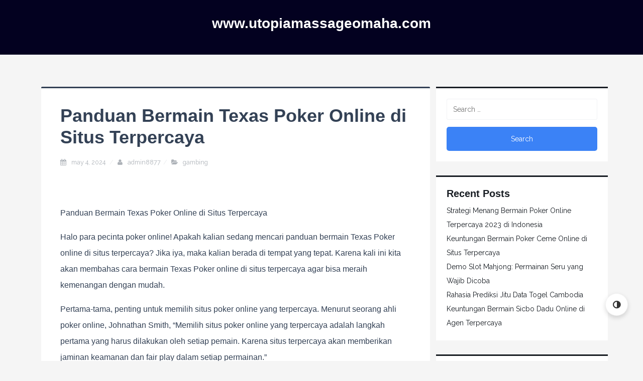

--- FILE ---
content_type: text/html; charset=UTF-8
request_url: https://www.utopiamassageomaha.com/panduan-bermain-texas-poker-online-di-situs-terpercaya/
body_size: 12394
content:
<!DOCTYPE html>
<html lang="en-US">
<head>
<meta charset="UTF-8">
<meta name="viewport" content="width=device-width, initial-scale=1, shrink-to-fit=no">
<link rel="profile" href="https://gmpg.org/xfn/11">
<meta name='robots' content='index, follow, max-image-preview:large, max-snippet:-1, max-video-preview:-1' />
	<style>img:is([sizes="auto" i], [sizes^="auto," i]) { contain-intrinsic-size: 3000px 1500px }</style>
	
	<!-- This site is optimized with the Yoast SEO plugin v26.7 - https://yoast.com/wordpress/plugins/seo/ -->
	<title>Panduan Bermain Texas Poker Online di Situs Terpercaya - www.utopiamassageomaha.com</title>
	<link rel="canonical" href="https://www.utopiamassageomaha.com/panduan-bermain-texas-poker-online-di-situs-terpercaya/" />
	<meta property="og:locale" content="en_US" />
	<meta property="og:type" content="article" />
	<meta property="og:title" content="Panduan Bermain Texas Poker Online di Situs Terpercaya - www.utopiamassageomaha.com" />
	<meta property="og:description" content="Panduan Bermain Texas Poker Online di Situs Terpercaya Halo para pecinta poker online! Apakah kalian sedang mencari panduan bermain Texas Poker online di situs terpercaya? Jika iya, maka kalian berada di tempat yang tepat. Karena kali ini kita akan membahas cara bermain Texas Poker online di situs terpercaya agar bisa meraih kemenangan dengan mudah. Pertama-tama, [&hellip;]" />
	<meta property="og:url" content="https://www.utopiamassageomaha.com/panduan-bermain-texas-poker-online-di-situs-terpercaya/" />
	<meta property="og:site_name" content="www.utopiamassageomaha.com" />
	<meta property="article:published_time" content="2024-05-04T21:16:22+00:00" />
	<meta name="author" content="Admin8877" />
	<meta name="twitter:card" content="summary_large_image" />
	<meta name="twitter:label1" content="Written by" />
	<meta name="twitter:data1" content="Admin8877" />
	<meta name="twitter:label2" content="Est. reading time" />
	<meta name="twitter:data2" content="1 minute" />
	<script type="application/ld+json" class="yoast-schema-graph">{"@context":"https://schema.org","@graph":[{"@type":"Article","@id":"https://www.utopiamassageomaha.com/panduan-bermain-texas-poker-online-di-situs-terpercaya/#article","isPartOf":{"@id":"https://www.utopiamassageomaha.com/panduan-bermain-texas-poker-online-di-situs-terpercaya/"},"author":{"name":"Admin8877","@id":"https://www.utopiamassageomaha.com/#/schema/person/c27ff2117e701fdff72ba558a39e9edd"},"headline":"Panduan Bermain Texas Poker Online di Situs Terpercaya","datePublished":"2024-05-04T21:16:22+00:00","mainEntityOfPage":{"@id":"https://www.utopiamassageomaha.com/panduan-bermain-texas-poker-online-di-situs-terpercaya/"},"wordCount":278,"keywords":["texas poker online"],"articleSection":["Gambing"],"inLanguage":"en-US"},{"@type":"WebPage","@id":"https://www.utopiamassageomaha.com/panduan-bermain-texas-poker-online-di-situs-terpercaya/","url":"https://www.utopiamassageomaha.com/panduan-bermain-texas-poker-online-di-situs-terpercaya/","name":"Panduan Bermain Texas Poker Online di Situs Terpercaya - www.utopiamassageomaha.com","isPartOf":{"@id":"https://www.utopiamassageomaha.com/#website"},"datePublished":"2024-05-04T21:16:22+00:00","author":{"@id":"https://www.utopiamassageomaha.com/#/schema/person/c27ff2117e701fdff72ba558a39e9edd"},"breadcrumb":{"@id":"https://www.utopiamassageomaha.com/panduan-bermain-texas-poker-online-di-situs-terpercaya/#breadcrumb"},"inLanguage":"en-US","potentialAction":[{"@type":"ReadAction","target":["https://www.utopiamassageomaha.com/panduan-bermain-texas-poker-online-di-situs-terpercaya/"]}]},{"@type":"BreadcrumbList","@id":"https://www.utopiamassageomaha.com/panduan-bermain-texas-poker-online-di-situs-terpercaya/#breadcrumb","itemListElement":[{"@type":"ListItem","position":1,"name":"Home","item":"https://www.utopiamassageomaha.com/"},{"@type":"ListItem","position":2,"name":"Panduan Bermain Texas Poker Online di Situs Terpercaya"}]},{"@type":"WebSite","@id":"https://www.utopiamassageomaha.com/#website","url":"https://www.utopiamassageomaha.com/","name":"www.utopiamassageomaha.com","description":"","potentialAction":[{"@type":"SearchAction","target":{"@type":"EntryPoint","urlTemplate":"https://www.utopiamassageomaha.com/?s={search_term_string}"},"query-input":{"@type":"PropertyValueSpecification","valueRequired":true,"valueName":"search_term_string"}}],"inLanguage":"en-US"},{"@type":"Person","@id":"https://www.utopiamassageomaha.com/#/schema/person/c27ff2117e701fdff72ba558a39e9edd","name":"Admin8877","image":{"@type":"ImageObject","inLanguage":"en-US","@id":"https://www.utopiamassageomaha.com/#/schema/person/image/","url":"https://secure.gravatar.com/avatar/7ce6e5c321971dcdfe0e7e4630f913bd13bffa83c5f540dffcb4c4066f3fd5e9?s=96&d=mm&r=g","contentUrl":"https://secure.gravatar.com/avatar/7ce6e5c321971dcdfe0e7e4630f913bd13bffa83c5f540dffcb4c4066f3fd5e9?s=96&d=mm&r=g","caption":"Admin8877"},"sameAs":["https://utopiamassageomaha.com"],"url":"https://www.utopiamassageomaha.com/author/admin8877/"}]}</script>
	<!-- / Yoast SEO plugin. -->


<link rel='dns-prefetch' href='//fonts.googleapis.com' />
<link rel="alternate" type="application/rss+xml" title="www.utopiamassageomaha.com &raquo; Feed" href="https://www.utopiamassageomaha.com/feed/" />
<link rel="alternate" type="application/rss+xml" title="www.utopiamassageomaha.com &raquo; Comments Feed" href="https://www.utopiamassageomaha.com/comments/feed/" />
<script type="text/javascript">
/* <![CDATA[ */
window._wpemojiSettings = {"baseUrl":"https:\/\/s.w.org\/images\/core\/emoji\/16.0.1\/72x72\/","ext":".png","svgUrl":"https:\/\/s.w.org\/images\/core\/emoji\/16.0.1\/svg\/","svgExt":".svg","source":{"concatemoji":"https:\/\/www.utopiamassageomaha.com\/wp-includes\/js\/wp-emoji-release.min.js?ver=6.8.3"}};
/*! This file is auto-generated */
!function(s,n){var o,i,e;function c(e){try{var t={supportTests:e,timestamp:(new Date).valueOf()};sessionStorage.setItem(o,JSON.stringify(t))}catch(e){}}function p(e,t,n){e.clearRect(0,0,e.canvas.width,e.canvas.height),e.fillText(t,0,0);var t=new Uint32Array(e.getImageData(0,0,e.canvas.width,e.canvas.height).data),a=(e.clearRect(0,0,e.canvas.width,e.canvas.height),e.fillText(n,0,0),new Uint32Array(e.getImageData(0,0,e.canvas.width,e.canvas.height).data));return t.every(function(e,t){return e===a[t]})}function u(e,t){e.clearRect(0,0,e.canvas.width,e.canvas.height),e.fillText(t,0,0);for(var n=e.getImageData(16,16,1,1),a=0;a<n.data.length;a++)if(0!==n.data[a])return!1;return!0}function f(e,t,n,a){switch(t){case"flag":return n(e,"\ud83c\udff3\ufe0f\u200d\u26a7\ufe0f","\ud83c\udff3\ufe0f\u200b\u26a7\ufe0f")?!1:!n(e,"\ud83c\udde8\ud83c\uddf6","\ud83c\udde8\u200b\ud83c\uddf6")&&!n(e,"\ud83c\udff4\udb40\udc67\udb40\udc62\udb40\udc65\udb40\udc6e\udb40\udc67\udb40\udc7f","\ud83c\udff4\u200b\udb40\udc67\u200b\udb40\udc62\u200b\udb40\udc65\u200b\udb40\udc6e\u200b\udb40\udc67\u200b\udb40\udc7f");case"emoji":return!a(e,"\ud83e\udedf")}return!1}function g(e,t,n,a){var r="undefined"!=typeof WorkerGlobalScope&&self instanceof WorkerGlobalScope?new OffscreenCanvas(300,150):s.createElement("canvas"),o=r.getContext("2d",{willReadFrequently:!0}),i=(o.textBaseline="top",o.font="600 32px Arial",{});return e.forEach(function(e){i[e]=t(o,e,n,a)}),i}function t(e){var t=s.createElement("script");t.src=e,t.defer=!0,s.head.appendChild(t)}"undefined"!=typeof Promise&&(o="wpEmojiSettingsSupports",i=["flag","emoji"],n.supports={everything:!0,everythingExceptFlag:!0},e=new Promise(function(e){s.addEventListener("DOMContentLoaded",e,{once:!0})}),new Promise(function(t){var n=function(){try{var e=JSON.parse(sessionStorage.getItem(o));if("object"==typeof e&&"number"==typeof e.timestamp&&(new Date).valueOf()<e.timestamp+604800&&"object"==typeof e.supportTests)return e.supportTests}catch(e){}return null}();if(!n){if("undefined"!=typeof Worker&&"undefined"!=typeof OffscreenCanvas&&"undefined"!=typeof URL&&URL.createObjectURL&&"undefined"!=typeof Blob)try{var e="postMessage("+g.toString()+"("+[JSON.stringify(i),f.toString(),p.toString(),u.toString()].join(",")+"));",a=new Blob([e],{type:"text/javascript"}),r=new Worker(URL.createObjectURL(a),{name:"wpTestEmojiSupports"});return void(r.onmessage=function(e){c(n=e.data),r.terminate(),t(n)})}catch(e){}c(n=g(i,f,p,u))}t(n)}).then(function(e){for(var t in e)n.supports[t]=e[t],n.supports.everything=n.supports.everything&&n.supports[t],"flag"!==t&&(n.supports.everythingExceptFlag=n.supports.everythingExceptFlag&&n.supports[t]);n.supports.everythingExceptFlag=n.supports.everythingExceptFlag&&!n.supports.flag,n.DOMReady=!1,n.readyCallback=function(){n.DOMReady=!0}}).then(function(){return e}).then(function(){var e;n.supports.everything||(n.readyCallback(),(e=n.source||{}).concatemoji?t(e.concatemoji):e.wpemoji&&e.twemoji&&(t(e.twemoji),t(e.wpemoji)))}))}((window,document),window._wpemojiSettings);
/* ]]> */
</script>

<style id='wp-emoji-styles-inline-css' type='text/css'>

	img.wp-smiley, img.emoji {
		display: inline !important;
		border: none !important;
		box-shadow: none !important;
		height: 1em !important;
		width: 1em !important;
		margin: 0 0.07em !important;
		vertical-align: -0.1em !important;
		background: none !important;
		padding: 0 !important;
	}
</style>
<link rel='stylesheet' id='wp-block-library-css' href='https://www.utopiamassageomaha.com/wp-includes/css/dist/block-library/style.min.css?ver=6.8.3' type='text/css' media='all' />
<style id='wp-block-library-theme-inline-css' type='text/css'>
.wp-block-audio :where(figcaption){color:#555;font-size:13px;text-align:center}.is-dark-theme .wp-block-audio :where(figcaption){color:#ffffffa6}.wp-block-audio{margin:0 0 1em}.wp-block-code{border:1px solid #ccc;border-radius:4px;font-family:Menlo,Consolas,monaco,monospace;padding:.8em 1em}.wp-block-embed :where(figcaption){color:#555;font-size:13px;text-align:center}.is-dark-theme .wp-block-embed :where(figcaption){color:#ffffffa6}.wp-block-embed{margin:0 0 1em}.blocks-gallery-caption{color:#555;font-size:13px;text-align:center}.is-dark-theme .blocks-gallery-caption{color:#ffffffa6}:root :where(.wp-block-image figcaption){color:#555;font-size:13px;text-align:center}.is-dark-theme :root :where(.wp-block-image figcaption){color:#ffffffa6}.wp-block-image{margin:0 0 1em}.wp-block-pullquote{border-bottom:4px solid;border-top:4px solid;color:currentColor;margin-bottom:1.75em}.wp-block-pullquote cite,.wp-block-pullquote footer,.wp-block-pullquote__citation{color:currentColor;font-size:.8125em;font-style:normal;text-transform:uppercase}.wp-block-quote{border-left:.25em solid;margin:0 0 1.75em;padding-left:1em}.wp-block-quote cite,.wp-block-quote footer{color:currentColor;font-size:.8125em;font-style:normal;position:relative}.wp-block-quote:where(.has-text-align-right){border-left:none;border-right:.25em solid;padding-left:0;padding-right:1em}.wp-block-quote:where(.has-text-align-center){border:none;padding-left:0}.wp-block-quote.is-large,.wp-block-quote.is-style-large,.wp-block-quote:where(.is-style-plain){border:none}.wp-block-search .wp-block-search__label{font-weight:700}.wp-block-search__button{border:1px solid #ccc;padding:.375em .625em}:where(.wp-block-group.has-background){padding:1.25em 2.375em}.wp-block-separator.has-css-opacity{opacity:.4}.wp-block-separator{border:none;border-bottom:2px solid;margin-left:auto;margin-right:auto}.wp-block-separator.has-alpha-channel-opacity{opacity:1}.wp-block-separator:not(.is-style-wide):not(.is-style-dots){width:100px}.wp-block-separator.has-background:not(.is-style-dots){border-bottom:none;height:1px}.wp-block-separator.has-background:not(.is-style-wide):not(.is-style-dots){height:2px}.wp-block-table{margin:0 0 1em}.wp-block-table td,.wp-block-table th{word-break:normal}.wp-block-table :where(figcaption){color:#555;font-size:13px;text-align:center}.is-dark-theme .wp-block-table :where(figcaption){color:#ffffffa6}.wp-block-video :where(figcaption){color:#555;font-size:13px;text-align:center}.is-dark-theme .wp-block-video :where(figcaption){color:#ffffffa6}.wp-block-video{margin:0 0 1em}:root :where(.wp-block-template-part.has-background){margin-bottom:0;margin-top:0;padding:1.25em 2.375em}
</style>
<style id='classic-theme-styles-inline-css' type='text/css'>
/*! This file is auto-generated */
.wp-block-button__link{color:#fff;background-color:#32373c;border-radius:9999px;box-shadow:none;text-decoration:none;padding:calc(.667em + 2px) calc(1.333em + 2px);font-size:1.125em}.wp-block-file__button{background:#32373c;color:#fff;text-decoration:none}
</style>
<style id='global-styles-inline-css' type='text/css'>
:root{--wp--preset--aspect-ratio--square: 1;--wp--preset--aspect-ratio--4-3: 4/3;--wp--preset--aspect-ratio--3-4: 3/4;--wp--preset--aspect-ratio--3-2: 3/2;--wp--preset--aspect-ratio--2-3: 2/3;--wp--preset--aspect-ratio--16-9: 16/9;--wp--preset--aspect-ratio--9-16: 9/16;--wp--preset--color--black: #000000;--wp--preset--color--cyan-bluish-gray: #abb8c3;--wp--preset--color--white: #ffffff;--wp--preset--color--pale-pink: #f78da7;--wp--preset--color--vivid-red: #cf2e2e;--wp--preset--color--luminous-vivid-orange: #ff6900;--wp--preset--color--luminous-vivid-amber: #fcb900;--wp--preset--color--light-green-cyan: #7bdcb5;--wp--preset--color--vivid-green-cyan: #00d084;--wp--preset--color--pale-cyan-blue: #8ed1fc;--wp--preset--color--vivid-cyan-blue: #0693e3;--wp--preset--color--vivid-purple: #9b51e0;--wp--preset--color--strong-magenta: #a156b4;--wp--preset--color--light-grayish-magenta: #d0a5db;--wp--preset--color--very-light-gray: #eee;--wp--preset--color--very-dark-gray: #444;--wp--preset--gradient--vivid-cyan-blue-to-vivid-purple: linear-gradient(135deg,rgba(6,147,227,1) 0%,rgb(155,81,224) 100%);--wp--preset--gradient--light-green-cyan-to-vivid-green-cyan: linear-gradient(135deg,rgb(122,220,180) 0%,rgb(0,208,130) 100%);--wp--preset--gradient--luminous-vivid-amber-to-luminous-vivid-orange: linear-gradient(135deg,rgba(252,185,0,1) 0%,rgba(255,105,0,1) 100%);--wp--preset--gradient--luminous-vivid-orange-to-vivid-red: linear-gradient(135deg,rgba(255,105,0,1) 0%,rgb(207,46,46) 100%);--wp--preset--gradient--very-light-gray-to-cyan-bluish-gray: linear-gradient(135deg,rgb(238,238,238) 0%,rgb(169,184,195) 100%);--wp--preset--gradient--cool-to-warm-spectrum: linear-gradient(135deg,rgb(74,234,220) 0%,rgb(151,120,209) 20%,rgb(207,42,186) 40%,rgb(238,44,130) 60%,rgb(251,105,98) 80%,rgb(254,248,76) 100%);--wp--preset--gradient--blush-light-purple: linear-gradient(135deg,rgb(255,206,236) 0%,rgb(152,150,240) 100%);--wp--preset--gradient--blush-bordeaux: linear-gradient(135deg,rgb(254,205,165) 0%,rgb(254,45,45) 50%,rgb(107,0,62) 100%);--wp--preset--gradient--luminous-dusk: linear-gradient(135deg,rgb(255,203,112) 0%,rgb(199,81,192) 50%,rgb(65,88,208) 100%);--wp--preset--gradient--pale-ocean: linear-gradient(135deg,rgb(255,245,203) 0%,rgb(182,227,212) 50%,rgb(51,167,181) 100%);--wp--preset--gradient--electric-grass: linear-gradient(135deg,rgb(202,248,128) 0%,rgb(113,206,126) 100%);--wp--preset--gradient--midnight: linear-gradient(135deg,rgb(2,3,129) 0%,rgb(40,116,252) 100%);--wp--preset--gradient--vivid-green-cyan-to-vivid-cyan-blue: linear-gradient(135deg,rgba(0,208,132,1) 0%,rgba(6,147,227,1) 100%);--wp--preset--font-size--small: 13px;--wp--preset--font-size--medium: 20px;--wp--preset--font-size--large: 36px;--wp--preset--font-size--x-large: 42px;--wp--preset--spacing--20: 0.44rem;--wp--preset--spacing--30: 0.67rem;--wp--preset--spacing--40: 1rem;--wp--preset--spacing--50: 1.5rem;--wp--preset--spacing--60: 2.25rem;--wp--preset--spacing--70: 3.38rem;--wp--preset--spacing--80: 5.06rem;--wp--preset--shadow--natural: 6px 6px 9px rgba(0, 0, 0, 0.2);--wp--preset--shadow--deep: 12px 12px 50px rgba(0, 0, 0, 0.4);--wp--preset--shadow--sharp: 6px 6px 0px rgba(0, 0, 0, 0.2);--wp--preset--shadow--outlined: 6px 6px 0px -3px rgba(255, 255, 255, 1), 6px 6px rgba(0, 0, 0, 1);--wp--preset--shadow--crisp: 6px 6px 0px rgba(0, 0, 0, 1);}:where(.is-layout-flex){gap: 0.5em;}:where(.is-layout-grid){gap: 0.5em;}body .is-layout-flex{display: flex;}.is-layout-flex{flex-wrap: wrap;align-items: center;}.is-layout-flex > :is(*, div){margin: 0;}body .is-layout-grid{display: grid;}.is-layout-grid > :is(*, div){margin: 0;}:where(.wp-block-columns.is-layout-flex){gap: 2em;}:where(.wp-block-columns.is-layout-grid){gap: 2em;}:where(.wp-block-post-template.is-layout-flex){gap: 1.25em;}:where(.wp-block-post-template.is-layout-grid){gap: 1.25em;}.has-black-color{color: var(--wp--preset--color--black) !important;}.has-cyan-bluish-gray-color{color: var(--wp--preset--color--cyan-bluish-gray) !important;}.has-white-color{color: var(--wp--preset--color--white) !important;}.has-pale-pink-color{color: var(--wp--preset--color--pale-pink) !important;}.has-vivid-red-color{color: var(--wp--preset--color--vivid-red) !important;}.has-luminous-vivid-orange-color{color: var(--wp--preset--color--luminous-vivid-orange) !important;}.has-luminous-vivid-amber-color{color: var(--wp--preset--color--luminous-vivid-amber) !important;}.has-light-green-cyan-color{color: var(--wp--preset--color--light-green-cyan) !important;}.has-vivid-green-cyan-color{color: var(--wp--preset--color--vivid-green-cyan) !important;}.has-pale-cyan-blue-color{color: var(--wp--preset--color--pale-cyan-blue) !important;}.has-vivid-cyan-blue-color{color: var(--wp--preset--color--vivid-cyan-blue) !important;}.has-vivid-purple-color{color: var(--wp--preset--color--vivid-purple) !important;}.has-black-background-color{background-color: var(--wp--preset--color--black) !important;}.has-cyan-bluish-gray-background-color{background-color: var(--wp--preset--color--cyan-bluish-gray) !important;}.has-white-background-color{background-color: var(--wp--preset--color--white) !important;}.has-pale-pink-background-color{background-color: var(--wp--preset--color--pale-pink) !important;}.has-vivid-red-background-color{background-color: var(--wp--preset--color--vivid-red) !important;}.has-luminous-vivid-orange-background-color{background-color: var(--wp--preset--color--luminous-vivid-orange) !important;}.has-luminous-vivid-amber-background-color{background-color: var(--wp--preset--color--luminous-vivid-amber) !important;}.has-light-green-cyan-background-color{background-color: var(--wp--preset--color--light-green-cyan) !important;}.has-vivid-green-cyan-background-color{background-color: var(--wp--preset--color--vivid-green-cyan) !important;}.has-pale-cyan-blue-background-color{background-color: var(--wp--preset--color--pale-cyan-blue) !important;}.has-vivid-cyan-blue-background-color{background-color: var(--wp--preset--color--vivid-cyan-blue) !important;}.has-vivid-purple-background-color{background-color: var(--wp--preset--color--vivid-purple) !important;}.has-black-border-color{border-color: var(--wp--preset--color--black) !important;}.has-cyan-bluish-gray-border-color{border-color: var(--wp--preset--color--cyan-bluish-gray) !important;}.has-white-border-color{border-color: var(--wp--preset--color--white) !important;}.has-pale-pink-border-color{border-color: var(--wp--preset--color--pale-pink) !important;}.has-vivid-red-border-color{border-color: var(--wp--preset--color--vivid-red) !important;}.has-luminous-vivid-orange-border-color{border-color: var(--wp--preset--color--luminous-vivid-orange) !important;}.has-luminous-vivid-amber-border-color{border-color: var(--wp--preset--color--luminous-vivid-amber) !important;}.has-light-green-cyan-border-color{border-color: var(--wp--preset--color--light-green-cyan) !important;}.has-vivid-green-cyan-border-color{border-color: var(--wp--preset--color--vivid-green-cyan) !important;}.has-pale-cyan-blue-border-color{border-color: var(--wp--preset--color--pale-cyan-blue) !important;}.has-vivid-cyan-blue-border-color{border-color: var(--wp--preset--color--vivid-cyan-blue) !important;}.has-vivid-purple-border-color{border-color: var(--wp--preset--color--vivid-purple) !important;}.has-vivid-cyan-blue-to-vivid-purple-gradient-background{background: var(--wp--preset--gradient--vivid-cyan-blue-to-vivid-purple) !important;}.has-light-green-cyan-to-vivid-green-cyan-gradient-background{background: var(--wp--preset--gradient--light-green-cyan-to-vivid-green-cyan) !important;}.has-luminous-vivid-amber-to-luminous-vivid-orange-gradient-background{background: var(--wp--preset--gradient--luminous-vivid-amber-to-luminous-vivid-orange) !important;}.has-luminous-vivid-orange-to-vivid-red-gradient-background{background: var(--wp--preset--gradient--luminous-vivid-orange-to-vivid-red) !important;}.has-very-light-gray-to-cyan-bluish-gray-gradient-background{background: var(--wp--preset--gradient--very-light-gray-to-cyan-bluish-gray) !important;}.has-cool-to-warm-spectrum-gradient-background{background: var(--wp--preset--gradient--cool-to-warm-spectrum) !important;}.has-blush-light-purple-gradient-background{background: var(--wp--preset--gradient--blush-light-purple) !important;}.has-blush-bordeaux-gradient-background{background: var(--wp--preset--gradient--blush-bordeaux) !important;}.has-luminous-dusk-gradient-background{background: var(--wp--preset--gradient--luminous-dusk) !important;}.has-pale-ocean-gradient-background{background: var(--wp--preset--gradient--pale-ocean) !important;}.has-electric-grass-gradient-background{background: var(--wp--preset--gradient--electric-grass) !important;}.has-midnight-gradient-background{background: var(--wp--preset--gradient--midnight) !important;}.has-small-font-size{font-size: var(--wp--preset--font-size--small) !important;}.has-medium-font-size{font-size: var(--wp--preset--font-size--medium) !important;}.has-large-font-size{font-size: var(--wp--preset--font-size--large) !important;}.has-x-large-font-size{font-size: var(--wp--preset--font-size--x-large) !important;}
:where(.wp-block-post-template.is-layout-flex){gap: 1.25em;}:where(.wp-block-post-template.is-layout-grid){gap: 1.25em;}
:where(.wp-block-columns.is-layout-flex){gap: 2em;}:where(.wp-block-columns.is-layout-grid){gap: 2em;}
:root :where(.wp-block-pullquote){font-size: 1.5em;line-height: 1.6;}
</style>
<link rel='stylesheet' id='dashicons-css' href='https://www.utopiamassageomaha.com/wp-includes/css/dashicons.min.css?ver=6.8.3' type='text/css' media='all' />
<link rel='stylesheet' id='admin-bar-css' href='https://www.utopiamassageomaha.com/wp-includes/css/admin-bar.min.css?ver=6.8.3' type='text/css' media='all' />
<style id='admin-bar-inline-css' type='text/css'>

    /* Hide CanvasJS credits for P404 charts specifically */
    #p404RedirectChart .canvasjs-chart-credit {
        display: none !important;
    }
    
    #p404RedirectChart canvas {
        border-radius: 6px;
    }

    .p404-redirect-adminbar-weekly-title {
        font-weight: bold;
        font-size: 14px;
        color: #fff;
        margin-bottom: 6px;
    }

    #wpadminbar #wp-admin-bar-p404_free_top_button .ab-icon:before {
        content: "\f103";
        color: #dc3545;
        top: 3px;
    }
    
    #wp-admin-bar-p404_free_top_button .ab-item {
        min-width: 80px !important;
        padding: 0px !important;
    }
    
    /* Ensure proper positioning and z-index for P404 dropdown */
    .p404-redirect-adminbar-dropdown-wrap { 
        min-width: 0; 
        padding: 0;
        position: static !important;
    }
    
    #wpadminbar #wp-admin-bar-p404_free_top_button_dropdown {
        position: static !important;
    }
    
    #wpadminbar #wp-admin-bar-p404_free_top_button_dropdown .ab-item {
        padding: 0 !important;
        margin: 0 !important;
    }
    
    .p404-redirect-dropdown-container {
        min-width: 340px;
        padding: 18px 18px 12px 18px;
        background: #23282d !important;
        color: #fff;
        border-radius: 12px;
        box-shadow: 0 8px 32px rgba(0,0,0,0.25);
        margin-top: 10px;
        position: relative !important;
        z-index: 999999 !important;
        display: block !important;
        border: 1px solid #444;
    }
    
    /* Ensure P404 dropdown appears on hover */
    #wpadminbar #wp-admin-bar-p404_free_top_button .p404-redirect-dropdown-container { 
        display: none !important;
    }
    
    #wpadminbar #wp-admin-bar-p404_free_top_button:hover .p404-redirect-dropdown-container { 
        display: block !important;
    }
    
    #wpadminbar #wp-admin-bar-p404_free_top_button:hover #wp-admin-bar-p404_free_top_button_dropdown .p404-redirect-dropdown-container {
        display: block !important;
    }
    
    .p404-redirect-card {
        background: #2c3338;
        border-radius: 8px;
        padding: 18px 18px 12px 18px;
        box-shadow: 0 2px 8px rgba(0,0,0,0.07);
        display: flex;
        flex-direction: column;
        align-items: flex-start;
        border: 1px solid #444;
    }
    
    .p404-redirect-btn {
        display: inline-block;
        background: #dc3545;
        color: #fff !important;
        font-weight: bold;
        padding: 5px 22px;
        border-radius: 8px;
        text-decoration: none;
        font-size: 17px;
        transition: background 0.2s, box-shadow 0.2s;
        margin-top: 8px;
        box-shadow: 0 2px 8px rgba(220,53,69,0.15);
        text-align: center;
        line-height: 1.6;
    }
    
    .p404-redirect-btn:hover {
        background: #c82333;
        color: #fff !important;
        box-shadow: 0 4px 16px rgba(220,53,69,0.25);
    }
    
    /* Prevent conflicts with other admin bar dropdowns */
    #wpadminbar .ab-top-menu > li:hover > .ab-item,
    #wpadminbar .ab-top-menu > li.hover > .ab-item {
        z-index: auto;
    }
    
    #wpadminbar #wp-admin-bar-p404_free_top_button:hover > .ab-item {
        z-index: 999998 !important;
    }
    
</style>
<link rel='stylesheet' id='wp-automatic-css' href='https://www.utopiamassageomaha.com/wp-content/plugins/wp-automatic-plugin-for-wordpress/css/admin-dashboard.css?ver=1.0.0' type='text/css' media='all' />
<link rel='stylesheet' id='wp-automatic-gallery-css' href='https://www.utopiamassageomaha.com/wp-content/plugins/wp-automatic-plugin-for-wordpress/css/wp-automatic.css?ver=1.0.0' type='text/css' media='all' />
<link rel='stylesheet' id='golpo-google-font-css' href='//fonts.googleapis.com/css?family=Raleway%3A400%2C400i%2C600%2C600i%2C700%2C700i%2C800%2C800i%2C900%2C900i&#038;subset=latin-ext%2Cvietnamese&#038;ver=6.8.3' type='text/css' media='all' />
<link rel='stylesheet' id='bootstrap-css' href='https://www.utopiamassageomaha.com/wp-content/themes/golpo/assets/css/bootstrap.min.css?ver=6.8.3' type='text/css' media='all' />
<link rel='stylesheet' id='font-awesome-css' href='https://www.utopiamassageomaha.com/wp-content/themes/golpo/assets/font-awesome/css/font-awesome.css?ver=6.8.3' type='text/css' media='all' />
<link rel='stylesheet' id='golpo-style-css' href='https://www.utopiamassageomaha.com/wp-content/themes/golpo/style.css?ver=6.8.3' type='text/css' media='all' />
<link rel='stylesheet' id='golpo-main-css' href='https://www.utopiamassageomaha.com/wp-content/themes/golpo/assets/css/golpo.css?ver=6.8.3' type='text/css' media='all' />
<script type="text/javascript" src="https://www.utopiamassageomaha.com/wp-includes/js/jquery/jquery.min.js?ver=3.7.1" id="jquery-core-js"></script>
<script type="text/javascript" src="https://www.utopiamassageomaha.com/wp-includes/js/jquery/jquery-migrate.min.js?ver=3.4.1" id="jquery-migrate-js"></script>
<script type="text/javascript" src="https://www.utopiamassageomaha.com/wp-content/plugins/wp-automatic-plugin-for-wordpress/js/custom-front.js?ver=1.0" id="wp-automatic-js"></script>
<link rel="https://api.w.org/" href="https://www.utopiamassageomaha.com/wp-json/" /><link rel="alternate" title="JSON" type="application/json" href="https://www.utopiamassageomaha.com/wp-json/wp/v2/posts/95" /><link rel="EditURI" type="application/rsd+xml" title="RSD" href="https://www.utopiamassageomaha.com/xmlrpc.php?rsd" />
<meta name="generator" content="WordPress 6.8.3" />
<link rel='shortlink' href='https://www.utopiamassageomaha.com/?p=95' />
<link rel="alternate" title="oEmbed (JSON)" type="application/json+oembed" href="https://www.utopiamassageomaha.com/wp-json/oembed/1.0/embed?url=https%3A%2F%2Fwww.utopiamassageomaha.com%2Fpanduan-bermain-texas-poker-online-di-situs-terpercaya%2F" />
<link rel="alternate" title="oEmbed (XML)" type="text/xml+oembed" href="https://www.utopiamassageomaha.com/wp-json/oembed/1.0/embed?url=https%3A%2F%2Fwww.utopiamassageomaha.com%2Fpanduan-bermain-texas-poker-online-di-situs-terpercaya%2F&#038;format=xml" />
    <style type="text/css">
        :root {
            --golpo-sidebar-width: 30%;
            --golpo-content-width: 70%;

            --golpo-grid-columns: 1;
            --golpo-primary-color: #0f172a;
            --golpo-secondary-color: #3b82f6;
            --golpo-text-color: #334155;
            --golpo-link-color: #3b82f6;
            --golpo-link-hover-color: #0f172a;
            
            --golpo-btn-bg-color: #3b82f6;
            --golpo-btn-text-color: #ffffff;
            --golpo-btn-hover-bg-color: #2563eb;
            --golpo-btn-hover-text-color: #ffffff;
            --golpo-btn-radius: 5px;

            
            /* Typography Variables */
            --golpo-font-body: 'Raleway', sans-serif;
            --golpo-body-font-size: 16px;
            --golpo-site-title-font-size: 32px;
            
                        --golpo-h1-font-size: 36px;
                        --golpo-h2-font-size: 32px;
                        --golpo-h3-font-size: 28px;
                        --golpo-h4-font-size: 24px;
                        --golpo-h5-font-size: 20px;
                        --golpo-h6-font-size: 16px;
                        
            --golpo-sidebar-heading-size: 20px;
            --golpo-sidebar-link-size: 14px;
        }

        /* -------------------------------------------------------------
         * Post Grid System
         * ------------------------------------------------------------- */
        .golpo-post-grid {
            display: grid;
            grid-template-columns: repeat(var(--golpo-grid-columns), minmax(0, 1fr));
            gap: 30px;
            width: 100%; /* Ensure it fits in parent */
        }
        
        .golpo-post-grid > article {
             min-width: 0; /* Flexbox/Grid overflow fix */
             word-wrap: break-word; 
        }
        
        /* Mobile Fallback: Always 1 column on small screens */
        @media screen and (max-width: 768px) {
            .golpo-post-grid {
                grid-template-columns: 1fr;
            }
        }

        /* Tablet Fallback: Max 2 columns if set to 3 or 4 */
        @media screen and (min-width: 769px) and (max-width: 1024px) {
            .golpo-post-grid {
                 /* If user selected 3 or 4, force 2. If 1, keep 1. */
                 grid-template-columns: repeat(min(2, var(--golpo-grid-columns)), 1fr);
            }
        }

        body {
            font-family: var(--golpo-font-body);
            font-size: var(--golpo-body-font-size);
            color: var(--golpo-text-color);
        }

        /* Headings */
        h1 { font-size: var(--golpo-h1-font-size); }
        h2 { font-size: var(--golpo-h2-font-size); }
        h3 { font-size: var(--golpo-h3-font-size); }
        h4 { font-size: var(--golpo-h4-font-size); }
        h5 { font-size: var(--golpo-h5-font-size); }
        h6 { font-size: var(--golpo-h6-font-size); }
        
        .site-title {
            font-size: var(--golpo-site-title-font-size);
        }

        /* Sidebar Typography */
        .widget .widget-title, .widget .title {
            font-size: var(--golpo-sidebar-heading-size);
        }
        .widget a, .widget li, .widget, .widget p {
            font-size: var(--golpo-sidebar-link-size);
        }

        a {
            color: var(--golpo-link-color);
            text-decoration: none;
            transition: color 0.3s ease;
        }
        
        a:hover, a:focus,
        .entry-content a:hover,
        .widget a:hover {
            color: var(--golpo-link-hover-color) !important;
        }

        /* Fix: Main Menu Hover Color */
        /* Ensure menu links use the secondary color (or a visible contrast) on hover, 
           overriding the general link hover which might match the menu background. */
        .main-navigation a:hover,
        .main-navigation li.current-menu-item > a,
        .main-navigation li.current_page_item > a,
        .main-navigation li:hover > a,
        .main-navigation li.focus > a {
            color: var(--golpo-secondary-color) !important;
        }

        /* Navigation / Pagination */
        .navigation.pagination .nav-links .page-numbers,
        .navigation.posts-navigation .nav-links a,
        .navigation.post-navigation .nav-links a {
             color: var(--golpo-primary-color);
             border-color: var(--golpo-primary-color);
        }
        
        .navigation.pagination .nav-links .page-numbers.current,
        .navigation.pagination .nav-links .page-numbers:hover,
        .navigation.posts-navigation .nav-links a:hover,
        .navigation.post-navigation .nav-links a:hover {
             background-color: var(--golpo-btn-hover-bg-color);
             color: var(--golpo-btn-hover-text-color) !important;
             border-color: var(--golpo-btn-hover-bg-color);
        }

        button, input[type="button"], input[type="reset"], input[type="submit"], .btn, .button {
            background-color: var(--golpo-btn-bg-color);
            color: var(--golpo-btn-text-color);
            border-radius: var(--golpo-btn-radius);
            border: none;
            padding: 10px 20px;
            transition: 0.3s;
        }

        button:hover, input[type="button"]:hover, input[type="reset"]:hover, input[type="submit"]:hover, .btn:hover, .button:hover, .btn-primary:hover, .read-more-btn:hover {
            background-color: var(--golpo-btn-hover-bg-color) !important;
            color: #ffffff !important; /* Force white text on hover to avoid background blend */
        }

        /* Smart Button Text Contrast in Dark Mode */
        body.golpo-dark-mode button, 
        body.golpo-dark-mode input[type="button"], 
        body.golpo-dark-mode input[type="submit"], 
        body.golpo-dark-mode .btn, 
        body.golpo-dark-mode .button {
            /* If the button text is set to dark (like classic black), invert it for dark mode visibility */
             /* We use a brighter text color by default in dark mode if the user hasn't forced a specific light color */
             color: #ffffff; 
        }
        
        body.golpo-dark-mode button:hover, 
        body.golpo-dark-mode .btn:hover, 
        body.golpo-dark-mode .button:hover {
             color: #ffffff;
             opacity: 0.9; /* Add slight transparency for better hover indication on top of color change */
        }
        
        .container {
            max-width: 1140px;
        }

        /* Boxed Layout Specifics */
        
        /* Dark Mode Styles */
        body.golpo-dark-mode {
            background-color: #121212 !important;
            color: #d1d1d1 !important;
        }
        
        body.golpo-dark-mode #page {
            background-color: #121212;
        }

        /* Header */
        body.golpo-dark-mode .site-header {
             background-color: #1a1a1a;
             border-bottom: 1px solid #333;
        }
        body.golpo-dark-mode .site-title a,
        body.golpo-dark-mode .site-description {
            color: #ffffff !important;
        }

        /* Cards / Content Areas */
        body.golpo-dark-mode article.post, 
        body.golpo-dark-mode .widget, 
        body.golpo-dark-mode .comments-area,
        body.golpo-dark-mode article.page,
        body.golpo-dark-mode .site-footer {
            background-color: #1e1e1e;
            color: #c7c7c7;
            border-color: #333;
            box-shadow: none; /* remove light shadows */
        }
        
        /* Typography */
        body.golpo-dark-mode h1, body.golpo-dark-mode h2, body.golpo-dark-mode h3, 
        body.golpo-dark-mode h4, body.golpo-dark-mode h5, body.golpo-dark-mode h6,
        body.golpo-dark-mode .widget-title,
        body.golpo-dark-mode article.post .entry-title a {
            color: #ffffff !important;
        }
        
        body.golpo-dark-mode a {
            color: var(--golpo-secondary-color);
        }
        body.golpo-dark-mode a:hover {
            color: var(--golpo-link-hover-color);
        }

        /* Inputs & Meta */
        body.golpo-dark-mode input, 
        body.golpo-dark-mode textarea,
        body.golpo-dark-mode select {
            background-color: #2c2c2c !important;
            color: #fff !important;
            border-color: #444 !important;
        }
        
        body.golpo-dark-mode .entry-meta,
        body.golpo-dark-mode .entry-footer,
        body.golpo-dark-mode .entry-meta a, 
        body.golpo-dark-mode .entry-footer a {
            color: #888;
        }
        
        /* Submenu in Dark Mode */
        body.golpo-dark-mode .main-navigation ul ul {
            background-color: #2c2c2c;
            border: 1px solid #444;
        }
        
        /* Menu Toggle */
        body.golpo-dark-mode .menu-toggle {
            border-color: #444;
            color: #fff;
        }

        /* Dark Mode Navigation/Pagination */
        body.golpo-dark-mode .navigation.pagination .nav-links .page-numbers,
        body.golpo-dark-mode .navigation.posts-navigation .nav-links a,
        body.golpo-dark-mode .navigation.post-navigation .nav-links a {
             color: #ffffff;
             border-color: #444;
        }
        
        body.golpo-dark-mode .navigation.pagination .nav-links .page-numbers.current,
        body.golpo-dark-mode .navigation.pagination .nav-links .page-numbers:hover,
        body.golpo-dark-mode .navigation.posts-navigation .nav-links a:hover,
        body.golpo-dark-mode .navigation.post-navigation .nav-links a:hover {
             background-color: var(--golpo-btn-hover-bg-color);
             border-color: var(--golpo-btn-hover-bg-color);
             color: var(--golpo-btn-hover-text-color);
        }

        /* Dark Mode Toggle Button */
        body.golpo-dark-mode #golpo-dark-mode-toggle {
            background: #333;
            color: #fff;
            border-color: #555;
        }
        
        /* Boxed Layout in Dark Mode */
        body.golpo-dark-mode.golpo-layout-boxed {
             background-color: #000;
        }
        body.golpo-dark-mode.golpo-layout-boxed #page {
            background-color: #121212;
            box-shadow: 0 0 20px rgba(255,255,255,0.05);
        }

        /* Logo Width */
        .site-branding .custom-logo-link img {
            max-width: 150px;
            width: 100%;
            height: auto;
        }

        /* -------------------------------------------------------------
         * Floating Buttons (Dark Mode & Back to Top)
         * ------------------------------------------------------------- */
        .golpo-float-btn {
            position: fixed;
            right: 30px;
            z-index: 999;
            width: 45px;
            height: 45px;
            border-radius: 50%;
            display: flex;
            align-items: center;
            justify-content: center;
            cursor: pointer;
            box-shadow: 0 4px 10px rgba(0,0,0,0.15);
            font-size: 18px;
            border: 1px solid rgba(0,0,0,0.05);
            transition: all 0.3s ease;
            padding: 0; /* Fix alignment */
        }
        .golpo-float-btn:hover {
            transform: translateY(-3px);
            box-shadow: 0 6px 15px rgba(0,0,0,0.2);
        }

        /* Back to Top */
        #golpo-back-to-top {
            bottom: 30px;
            display: none; /* JS toggles this */
            background-color: var(--golpo-primary-color);
            color: #fff;
            border: none;
        }
        #golpo-back-to-top:hover {
            background-color: var(--golpo-secondary-color);
        }

        /* Dark Mode Toggle */
        #golpo-dark-mode-toggle {
            bottom: 90px; /* Stacked above back-to-top */
            background-color: #fff;
            color: #333;
        }

        /* Dark Mode State for Toggle */
        body.golpo-dark-mode #golpo-dark-mode-toggle {
            background-color: #333;
            color: #fff;
            border-color: #555;
            box-shadow: 0 4px 10px rgba(0,0,0,0.4);
        }

                @media (min-width: 768px) {
            #primary {
                flex: 0 0 var(--golpo-content-width);
                max-width: var(--golpo-content-width);
            }
            #secondary {
                flex: 0 0 var(--golpo-sidebar-width);
                max-width: var(--golpo-sidebar-width);
            }
        }
            </style>
    	<style type="text/css">
			.site-title a,
		.site-description {
			color: #ffffff;
		}
		.site-header{
		background-color: #030120;
			}
	</style>
	</head>

<body data-rsssl=1 class="wp-singular post-template-default single single-post postid-95 single-format-standard wp-embed-responsive wp-theme-golpo golpo-layout-full-width">
<div id="page" class="site">
	<header id="masthead" class="site-header" role="banner">
		<div class="container">
		<div class="row">
			<div class="col-sm">
				<div class="site-branding text-center">
					<h1 class="site-title"><a href="https://www.utopiamassageomaha.com/" rel="home">www.utopiamassageomaha.com</a></h1>
					<p class="site-description"></p>
									</div><!-- .site-branding -->
			</div>
		</div>
		<div class="row">
			<div class="col-sm main-menu">
				<div class="container">
					<nav id="site-navigation" class="main-navigation" role="navigation">
						<button class="menu-toggle" aria-controls="primary-menu" aria-expanded="false">Primary Menu</button>
						<div id="primary-menu" class="menu"></div>
					</nav>
				</div>
			</div>
		</div>
	</div>
	</header><!-- #masthead -->
<div class="container">
	<div class="row">
		<div id="primary" class="content-area col-md-9">
			<main id="main" class="site-main" role="main">

			
				
<article id="post-95" class="post-95 post type-post status-publish format-standard hentry category-gambing tag-texas-poker-online">
		<header class="entry-header">
		                     
		<h1 class="entry-title">Panduan Bermain Texas Poker Online di Situs Terpercaya</h1>
				<div class="entry-meta">
			<span class="posted-on"><i class="fa fa-calendar"></i> <a href="https://www.utopiamassageomaha.com/panduan-bermain-texas-poker-online-di-situs-terpercaya/" rel="bookmark">May 4, 2024 </a></span> <span class="byline"><i class="fa fa-user"></i> <span class="author vcard"><a class="url fn n" href="https://www.utopiamassageomaha.com/author/admin8877/">Admin8877</a></span></span> <span class="posted-in"><i class="fa fa-folder-open"></i> <a href="https://www.utopiamassageomaha.com/category/gambing/" rel="category tag">Gambing</a></span>		</div><!-- .entry-meta -->
			</header><!-- .entry-header -->

	<div class="entry-content">
		<p><br />
Panduan Bermain Texas Poker Online di Situs Terpercaya</p>
<p>Halo para pecinta poker online! Apakah kalian sedang mencari panduan bermain Texas Poker online di situs terpercaya? Jika iya, maka kalian berada di tempat yang tepat. Karena kali ini kita akan membahas cara bermain Texas Poker online di situs terpercaya agar bisa meraih kemenangan dengan mudah.</p>
<p>Pertama-tama, penting untuk memilih situs poker online yang terpercaya. Menurut seorang ahli poker online, Johnathan Smith, &#8220;Memilih situs poker online yang terpercaya adalah langkah pertama yang harus dilakukan oleh setiap pemain. Karena situs terpercaya akan memberikan jaminan keamanan dan fair play dalam setiap permainan.&#8221;</p>
<p>Setelah memilih situs yang terpercaya, langkah selanjutnya adalah memahami aturan dan strategi bermain Texas Poker. Menurut panduan yang diberikan oleh Jack Robinson, seorang pemain poker profesional, &#8220;Pemahaman aturan dan strategi bermain Texas Poker sangat penting untuk meraih kemenangan. Jika kalian tidak memahami aturan dan strategi, maka peluang untuk menang akan sangat kecil.&#8221;</p>
<p>Selain itu, penting juga untuk mengelola modal dengan bijak. Menurut Sarah Johnson, seorang pakar dalam manajemen keuangan, &#8220;Mengelola modal dengan bijak adalah kunci sukses dalam bermain poker online. Jangan terlalu serakah dan selalu bermain sesuai dengan kemampuan modal yang dimiliki.&#8221;</p>
<p>Terakhir, jangan lupa untuk selalu berlatih dan meningkatkan kemampuan bermain. Menurut Michael Brown, seorang pemain poker online yang sukses, &#8220;Berlatih secara konsisten dan terus meningkatkan kemampuan bermain adalah hal yang harus dilakukan oleh setiap pemain poker. Karena semakin banyak berlatih, maka semakin baik kemampuan bermain yang dimiliki.&#8221;</p>
<p>Dengan mengikuti panduan bermain Texas Poker online di situs terpercaya di atas, diharapkan kalian bisa meraih kemenangan dengan mudah dan menjadi pemain poker online yang sukses. Selamat bermain dan semoga berhasil!<br />
<br /></p>
	</div><!-- .entry-content -->

		<footer class="entry-footer">
		<span class="tags-links"><i class="fa fa-tags"></i> <a href="https://www.utopiamassageomaha.com/tag/texas-poker-online/" rel="tag">texas poker online</a></span>	</footer><!-- .entry-footer -->
	</article><!-- #post-## -->

				
	<nav class="navigation post-navigation" aria-label="Posts">
		<h2 class="screen-reader-text">Post navigation</h2>
		<div class="nav-links"><div class="nav-previous"><a href="https://www.utopiamassageomaha.com/panduan-bermain-texas-poker-online-untuk-pemain-indonesia/" rel="prev"><i class="fa fa-angle-double-left"></i> Panduan Bermain Texas Poker Online Untuk Pemain Indonesia</a></div><div class="nav-next"><a href="https://www.utopiamassageomaha.com/panduan-bermain-judi-bola-piala-dunia-strategi-dan-tips-terbaik/" rel="next">Panduan Bermain Judi Bola Piala Dunia: Strategi dan Tips Terbaik <i class="fa fa-angle-double-right"></i></a></div></div>
	</nav>
				
			
			</main><!-- #main -->
		</div><!-- #primary -->
		                

<aside id="secondary" class="widget-area col-md-3" role="complementary">
	<section id="search-3" class="widget widget_search"><form role="search" method="get" class="search-form" action="https://www.utopiamassageomaha.com/">
				<label>
					<span class="screen-reader-text">Search for:</span>
					<input type="search" class="search-field" placeholder="Search &hellip;" value="" name="s" />
				</label>
				<input type="submit" class="search-submit" value="Search" />
			</form></section>
		<section id="recent-posts-3" class="widget widget_recent_entries">
		<h2 class="widget-title">Recent Posts</h2>
		<ul>
											<li>
					<a href="https://www.utopiamassageomaha.com/strategi-menang-bermain-poker-online-terpercaya-2023-di-indonesia/">Strategi Menang Bermain Poker Online Terpercaya 2023 di Indonesia</a>
									</li>
											<li>
					<a href="https://www.utopiamassageomaha.com/keuntungan-bermain-poker-ceme-online-di-situs-terpercaya/">Keuntungan Bermain Poker Ceme Online di Situs Terpercaya</a>
									</li>
											<li>
					<a href="https://www.utopiamassageomaha.com/demo-slot-mahjong-permainan-seru-yang-wajib-dicoba/">Demo Slot Mahjong: Permainan Seru yang Wajib Dicoba</a>
									</li>
											<li>
					<a href="https://www.utopiamassageomaha.com/rahasia-prediksi-jitu-data-togel-cambodia/">Rahasia Prediksi Jitu Data Togel Cambodia</a>
									</li>
											<li>
					<a href="https://www.utopiamassageomaha.com/keuntungan-bermain-sicbo-dadu-online-di-agen-terpercaya/">Keuntungan Bermain Sicbo Dadu Online di Agen Terpercaya</a>
									</li>
					</ul>

		</section><section id="archives-3" class="widget widget_archive"><h2 class="widget-title">Archives</h2>
			<ul>
					<li><a href='https://www.utopiamassageomaha.com/2025/05/'>May 2025</a>&nbsp;(147)</li>
	<li><a href='https://www.utopiamassageomaha.com/2025/04/'>April 2025</a>&nbsp;(210)</li>
	<li><a href='https://www.utopiamassageomaha.com/2025/03/'>March 2025</a>&nbsp;(217)</li>
	<li><a href='https://www.utopiamassageomaha.com/2025/02/'>February 2025</a>&nbsp;(196)</li>
	<li><a href='https://www.utopiamassageomaha.com/2025/01/'>January 2025</a>&nbsp;(217)</li>
	<li><a href='https://www.utopiamassageomaha.com/2024/12/'>December 2024</a>&nbsp;(212)</li>
	<li><a href='https://www.utopiamassageomaha.com/2024/11/'>November 2024</a>&nbsp;(206)</li>
	<li><a href='https://www.utopiamassageomaha.com/2024/10/'>October 2024</a>&nbsp;(213)</li>
	<li><a href='https://www.utopiamassageomaha.com/2024/09/'>September 2024</a>&nbsp;(210)</li>
	<li><a href='https://www.utopiamassageomaha.com/2024/08/'>August 2024</a>&nbsp;(216)</li>
	<li><a href='https://www.utopiamassageomaha.com/2024/07/'>July 2024</a>&nbsp;(198)</li>
	<li><a href='https://www.utopiamassageomaha.com/2024/06/'>June 2024</a>&nbsp;(189)</li>
	<li><a href='https://www.utopiamassageomaha.com/2024/05/'>May 2024</a>&nbsp;(210)</li>
	<li><a href='https://www.utopiamassageomaha.com/2024/04/'>April 2024</a>&nbsp;(56)</li>
			</ul>

			</section><section id="categories-3" class="widget widget_categories"><h2 class="widget-title">Categories</h2>
			<ul>
					<li class="cat-item cat-item-1"><a href="https://www.utopiamassageomaha.com/category/gambing/">Gambing</a>
</li>
			</ul>

			</section><section id="text-3" class="widget widget_text"><h2 class="widget-title">Sidebar</h2>			<div class="textwidget"><p><a href="https://www.napoliunited.com/"><span data-sheets-root="1">taruhan bola</span></a></p>
</div>
		</section></aside><!-- #secondary -->
        	</div>
</div>

</div><!-- #content -->

	<footer id="colophon" class="site-footer" role="contentinfo">
		<div class="container">
			<div class="row">
				<div class="col-sm">
					<div class="site-info">
											<a href="//wordpress.org/">Proudly powered by WordPress</a>													<span class="sep"> | </span>
														Golpo (The Story) theme by <a href="//fahimm.com/" rel="follow" target="_blank">Fahim Murshed</a>											</div><!-- .site-info -->
				</div>
				<div class="col-auto">
					<ul class="social-footer clearfix">
																																			</ul>
				</div>
			</div>
		</div>
	</footer><!-- #colophon -->
    
        <button id="golpo-back-to-top" class="golpo-float-btn" title="Go to top"><i class="fa fa-arrow-up"></i></button>
    
        <button id="golpo-dark-mode-toggle" class="golpo-float-btn" title="Toggle Dark Mode"><i class="fa fa-adjust"></i></button>
    </div><!-- #page -->


<script type="speculationrules">
{"prefetch":[{"source":"document","where":{"and":[{"href_matches":"\/*"},{"not":{"href_matches":["\/wp-*.php","\/wp-admin\/*","\/wp-content\/uploads\/*","\/wp-content\/*","\/wp-content\/plugins\/*","\/wp-content\/themes\/golpo\/*","\/*\\?(.+)"]}},{"not":{"selector_matches":"a[rel~=\"nofollow\"]"}},{"not":{"selector_matches":".no-prefetch, .no-prefetch a"}}]},"eagerness":"conservative"}]}
</script>
<script type="text/javascript" src="https://www.utopiamassageomaha.com/wp-content/themes/golpo/assets/js/bootstrap.min.js?ver=20190522" id="bootstrap-js"></script>
<script type="text/javascript" src="https://www.utopiamassageomaha.com/wp-content/themes/golpo/assets/js/skip-link-focus-fix.js?ver=20130112" id="golpo-skip-link-focus-fix-js"></script>
<script type="text/javascript" src="https://www.utopiamassageomaha.com/wp-content/themes/golpo/assets/js/navigation.js?ver=20210116" id="golpo-navigation-js"></script>
<script type="text/javascript" src="https://www.utopiamassageomaha.com/wp-content/themes/golpo/assets/js/features.js?ver=20210116" id="golpo-features-js"></script>

<script defer src="https://static.cloudflareinsights.com/beacon.min.js/vcd15cbe7772f49c399c6a5babf22c1241717689176015" integrity="sha512-ZpsOmlRQV6y907TI0dKBHq9Md29nnaEIPlkf84rnaERnq6zvWvPUqr2ft8M1aS28oN72PdrCzSjY4U6VaAw1EQ==" data-cf-beacon='{"version":"2024.11.0","token":"c9da1ae5446f4830ba8ab332d9924780","r":1,"server_timing":{"name":{"cfCacheStatus":true,"cfEdge":true,"cfExtPri":true,"cfL4":true,"cfOrigin":true,"cfSpeedBrain":true},"location_startswith":null}}' crossorigin="anonymous"></script>
</body>
</html>


<!-- Page cached by LiteSpeed Cache 7.7 on 2026-01-14 02:33:18 -->

--- FILE ---
content_type: text/css
request_url: https://www.utopiamassageomaha.com/wp-content/themes/golpo/style.css?ver=6.8.3
body_size: 1132
content:
/*
Theme Name: Golpo
Theme URI: https://www.fahimm.com/golpo/
Author: Fahim Murshed
Author URI: https://www.fahimm.com
Description: Golpo is the ultimate storytelling theme for personal and niche bloggers. Minimal yet powerful, it offers premium features rarely found in free themes: Global Typography & Design controls, a built-in Dark Mode, dynamic Sidebar Layouts, and a sleek Back-to-Top button. Fast performance, clean code, mobile-first design, and schema markup are all built-in, making the theme exceptionally SEO-friendly. It’s fully compatible with WooCommerce and perfect for lifestyle, travel, and fashion creators who want their stories to shine.
Version: 2.0.0
Tested up to: 6.9
Requires PHP: 8.0
License: GNU General Public License v3
License URI: http://www.gnu.org/licenses/gpl-3.0.html
Text Domain: golpo
Tags: blog, custom-logo, e-commerce, rtl-language-support, grid-layout, one-column, two-columns, custom-background, custom-colors, custom-header, custom-menu, featured-image-header, featured-images, flexible-header, full-width-template, sticky-post, theme-options, threaded-comments, translation-ready, wide-blocks, block-styles, footer-widgets, portfolio, left-sidebar, right-sidebar
*/

/* All right. Now you can add your own CSS after this line */

/* Custom CSS Start */

/* ------------------------------------------------------------------------- *
 *  Navigation
 * ------------------------------------------------------------------------- */
.main-navigation {
    display: block;
    width: 100%;
    clear: both;
    text-align: center;
}

.main-navigation ul {
    display: none;
    list-style: none;
    margin: 0;
    padding: 0;
}

.main-navigation ul ul {
    box-shadow: 0 3px 3px rgba(0, 0, 0, 0.2);
    display: none;
    /* hidden by default */
    float: left;
    position: absolute;
    top: 100%;
    left: 0;
    z-index: 99999;
    background: #030120;
    /* Default theme color match or variable */
    background: var(--golpo-primary-color, #030120);
    text-align: left;
    /* Submenu align left */
}

.main-navigation ul ul ul {
    left: 100%;
    top: 0;
}

.main-navigation ul ul a {
    width: 200px;
    padding: 10px 15px;
}

.main-navigation ul li:hover>ul,
.main-navigation ul li.focus>ul {
    display: block;
    /* Show dropdown on hover/focus */
}

.main-navigation li {
    display: inline-block;
    position: relative;
}

/* Submenu Indicator */
.main-navigation .menu-item-has-children>a:after {
    content: "\f107";
    /* FontAwesome caret down */
    font-family: FontAwesome;
    margin-left: 5px;
}

.main-navigation ul ul .menu-item-has-children>a:after {
    content: "\f105";
    /* FontAwesome caret right for sub-submenus */
}

.main-navigation a {
    display: block;
    text-decoration: none;
    color: #fff;
    /* White text */
    font-weight: 700;
    padding: 0.5em 1em;
    line-height: 2;
}

.main-navigation a:hover,
.main-navigation li.current-menu-item>a,
.main-navigation li.current_page_item>a {
    color: #e2e2e2;
    /* Slight dim or accent */
    text-decoration: underline;
    /* Optional: or just color change */
}

/* Mobile Toggle */
.menu-toggle {
    display: block;
    /* Show on mobile by default, override in query */
    width: 100%;
    background-color: transparent;
    color: #fff;
    border: 1px solid #fff;
    margin-bottom: 20px;
    cursor: pointer;
    text-align: center;
    padding: 10px;
    font-size: 1.2rem;
}

.menu-toggle:hover {
    background: rgba(255, 255, 255, 0.1);
}

/* Mobile Menu State */
.main-navigation.toggled ul {
    display: block;
    text-align: left;
    /* Stack vertically */
}

.main-navigation.toggled li {
    display: block;
    /* Vertical stack */
    border-bottom: 1px solid rgba(255, 255, 255, 0.1);
}

.main-navigation.toggled ul ul {
    position: static;
    display: none;
    background-color: rgba(0, 0, 0, 0.2);
}

.main-navigation.toggled ul ul.toggled-on {
    display: block;
}

/* Desktop Media Query */
@media screen and (min-width: 768px) {
    .menu-toggle {
        display: none;
    }

    .main-navigation ul {
        display: block;
        /* Always show menu on desktop */
    }

    .main-navigation li {
        display: inline-block;
    }
}

--- FILE ---
content_type: application/x-javascript
request_url: https://www.utopiamassageomaha.com/wp-content/themes/golpo/assets/js/features.js?ver=20210116
body_size: -86
content:
/**
 * Golpo Features JS (Dark Mode, Back to Top)
 */

document.addEventListener('DOMContentLoaded', function () {

    // Back To Top
    var backToTopBtn = document.getElementById("golpo-back-to-top");

    if (backToTopBtn) {
        // Initial check
        toggleBackToTop();

        // Scroll listener
        window.addEventListener('scroll', toggleBackToTop);

        backToTopBtn.addEventListener('click', function (e) {
            e.preventDefault();
            window.scrollTo({
                top: 0,
                behavior: "smooth"
            });
        });
    }

    function toggleBackToTop() {
        if (window.pageYOffset > 300 || document.documentElement.scrollTop > 300) {
            backToTopBtn.style.display = "block";
        } else {
            backToTopBtn.style.display = "none";
        }
    }

    // Dark Mode Toggle
    var darkModeToggle = document.getElementById("golpo-dark-mode-toggle");
    var body = document.body;

    // Check Local Storage on load
    if (localStorage.getItem('golpo_dark_mode') === 'enabled') {
        body.classList.add('golpo-dark-mode');
    }

    if (darkModeToggle) {
        darkModeToggle.addEventListener('click', function (e) {
            e.preventDefault();
            body.classList.toggle('golpo-dark-mode');

            if (body.classList.contains('golpo-dark-mode')) {
                localStorage.setItem('golpo_dark_mode', 'enabled');
            } else {
                localStorage.setItem('golpo_dark_mode', 'disabled');
            }
        });
    }
});
